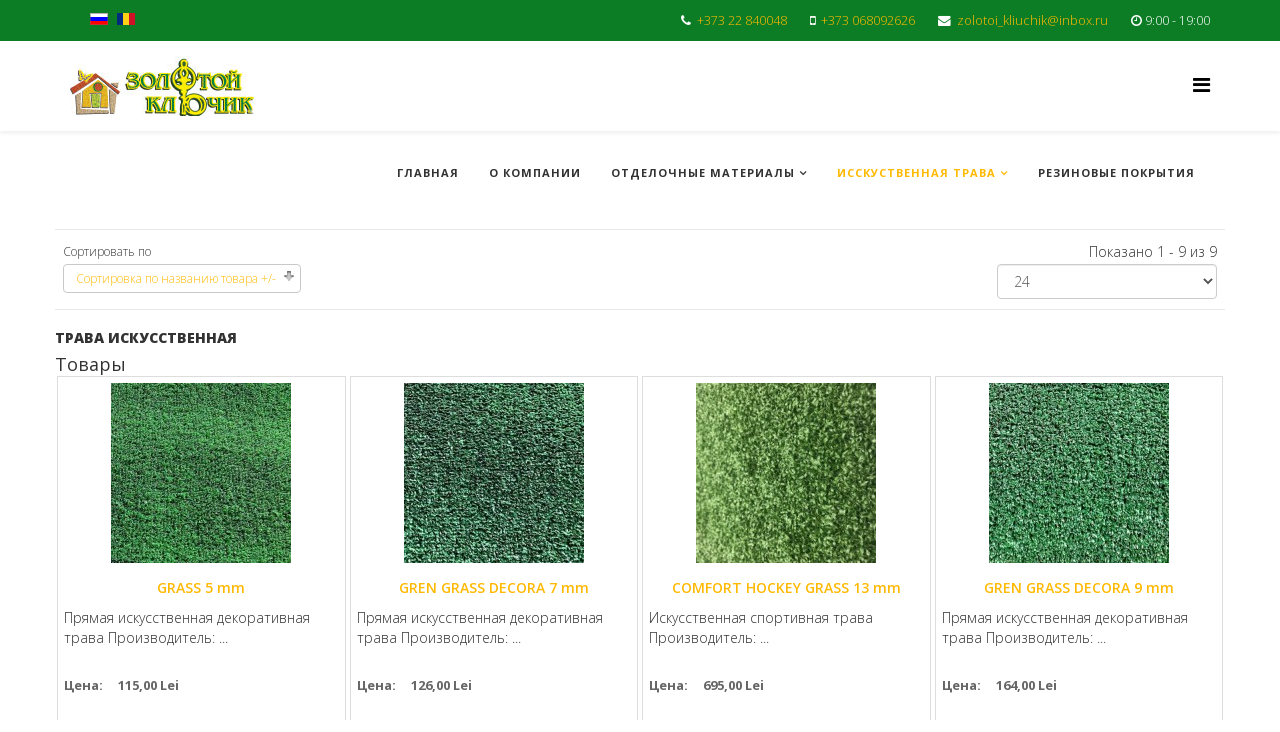

--- FILE ---
content_type: text/html; charset=utf-8
request_url: http://stroyshop.zolotoi-kliuchik.md/index.php/ru/isskustvennaya-trava-all/trava-isskustvennaya
body_size: 44798
content:
<!DOCTYPE html>
<html xmlns="http://www.w3.org/1999/xhtml" xml:lang="ru-ru" lang="ru-ru" dir="ltr">
    <head>
        <meta http-equiv="X-UA-Compatible" content="IE=edge">
            <meta name="viewport" content="width=device-width, initial-scale=1">
                                <!-- head -->
                  <base href="http://stroyshop.zolotoi-kliuchik.md/index.php/ru/isskustvennaya-trava-all/trava-isskustvennaya" />
  <meta http-equiv="content-type" content="text/html; charset=utf-8" />
  <meta name="title" content="ТРАВА ИСКУССТВЕННАЯ" />
  <meta name="description" content="ТРАВА ИСКУССТВЕННАЯ.  Подробнее" />
  <meta name="generator" content="Joomla! - Open Source Content Management" />
  <title>ТРАВА ИСКУССТВЕННАЯ</title>
  <link href="http://stroyshop.zolotoi-kliuchik.md/index.php/ru/isskustvennaya-trava-all/trava-isskustvennaya" rel="alternate" hreflang="ru-RU" />
  <link href="http://stroyshop.zolotoi-kliuchik.md/index.php/ro/isskustvennaya-trava-all/trava-isskustvennaya" rel="alternate" hreflang="ro-RO" />
  <link href="/templates/etprome/images/favicon.ico" rel="shortcut icon" type="image/vnd.microsoft.icon" />
  <link href="/favicon.ico" rel="shortcut icon" type="image/vnd.microsoft.icon" />
  <link rel="stylesheet" href="/components/com_virtuemart/assets/css/vm-ltr-common.css?vmver=679fd7f0" type="text/css" />
  <link rel="stylesheet" href="/components/com_virtuemart/assets/css/vm-ltr-site.css?vmver=679fd7f0" type="text/css" />
  <link rel="stylesheet" href="/components/com_virtuemart/assets/css/vm-ltr-reviews.css?vmver=679fd7f0" type="text/css" />
  <link rel="stylesheet" href="/components/com_virtuemart/assets/css/chosen.css?vmver=679fd7f0" type="text/css" />
  <link rel="stylesheet" href="/components/com_virtuemart/assets/css/jquery.fancybox-1.3.4.css?vmver=679fd7f0" type="text/css" />
  <link rel="stylesheet" href="//fonts.googleapis.com/css?family=Open+Sans:300,300italic,regular,italic,600,600italic,700,700italic,800,800italic&amp;subset=latin" type="text/css" />
  <link rel="stylesheet" href="/templates/etprome/css/bootstrap.min.css" type="text/css" />
  <link rel="stylesheet" href="/templates/etprome/css/font-awesome.min.css" type="text/css" />
  <link rel="stylesheet" href="/templates/etprome/css/default.css" type="text/css" />
  <link rel="stylesheet" href="/templates/etprome/css/legacy.css" type="text/css" />
  <link rel="stylesheet" href="/templates/etprome/css/template.css" type="text/css" />
  <link rel="stylesheet" href="/templates/etprome/css/presets/preset3.css" type="text/css" class="preset" />
  <link rel="stylesheet" href="/templates/etprome/css/frontend-edit.css" type="text/css" />
  <link rel="stylesheet" href="/media/mod_languages/css/template.css" type="text/css" />
  <style type="text/css">
body{font-family:Open Sans, sans-serif; font-weight:300; }h1{font-family:Open Sans, sans-serif; font-size:14px; font-weight:800; }h2{font-family:Open Sans, sans-serif; font-weight:600; }h3{font-family:Open Sans, sans-serif; font-weight:normal; }h4{font-family:Open Sans, sans-serif; font-weight:normal; }h5{font-family:Open Sans, sans-serif; font-weight:600; }h6{font-family:Open Sans, sans-serif; font-weight:600; }#sp-top-bar{ background-color:#f5f5f5;color:#999999; }
  </style>
  <script src="/media/jui/js/jquery.min.js" type="text/javascript"></script>
  <script src="/media/jui/js/jquery-noconflict.js" type="text/javascript"></script>
  <script src="/media/jui/js/jquery-migrate.min.js" type="text/javascript"></script>
  <script src="/components/com_virtuemart/assets/js/jquery-ui.min.js?vmver=1.9.2" type="text/javascript"></script>
  <script src="/components/com_virtuemart/assets/js/jquery.ui.autocomplete.html.js" type="text/javascript"></script>
  <script src="/components/com_virtuemart/assets/js/jquery.noconflict.js" type="text/javascript" async="async"></script>
  <script src="/components/com_virtuemart/assets/js/vmsite.js?vmver=679fd7f0" type="text/javascript"></script>
  <script src="/components/com_virtuemart/assets/js/chosen.jquery.min.js?vmver=679fd7f0" type="text/javascript"></script>
  <script src="/components/com_virtuemart/assets/js/vmprices.js?vmver=679fd7f0" type="text/javascript"></script>
  <script src="/components/com_virtuemart/assets/js/fancybox/jquery.fancybox-1.3.4.pack.js?vmver=679fd7f0" type="text/javascript" defer="defer"></script>
  <script src="/components/com_virtuemart/assets/js/dynupdate.js?vmver=679fd7f0" type="text/javascript"></script>
  <script src="/templates/etprome/js/bootstrap.min.js" type="text/javascript"></script>
  <script src="/templates/etprome/js/jquery.sticky.js" type="text/javascript"></script>
  <script src="/templates/etprome/js/main.js" type="text/javascript"></script>
  <script src="/templates/etprome/js/wow.min.js" type="text/javascript"></script>
  <script src="/templates/etprome/js/custom.js" type="text/javascript"></script>
  <script src="/templates/etprome/js/jquery.easing.min.js" type="text/javascript"></script>
  <script src="/templates/etprome/js/frontend-edit.js" type="text/javascript"></script>
  <script type="text/javascript">
//<![CDATA[ 
if (typeof Virtuemart === "undefined"){
	Virtuemart = {};}
vmSiteurl = 'http://stroyshop.zolotoi-kliuchik.md/' ;
Virtuemart.vmSiteurl = vmSiteurl;
vmLang = '&lang=ru';
Virtuemart.vmLang = vmLang; 
vmLangTag = 'ru';
Virtuemart.vmLangTag = vmLangTag;
Itemid = '&Itemid=191';
Virtuemart.addtocart_popup = "1" ; 
usefancy = true; //]]>

var sp_preloader = '';

var sp_gotop = '';

var sp_offanimation = 'default';

  </script>
  <link href="http://stroyshop.zolotoi-kliuchik.md/index.php/ru/isskustvennaya-trava-all/trava-isskustvennaya" rel="alternate" hreflang="x-default" />

                                </head>
                <body class="site com-virtuemart view-category no-layout no-task itemid-191 ru-ru ltr  sticky-header layout-fluid off-canvas-menu-init">

                    <div class="body-wrapper">
                        <div class="body-innerwrapper">
                            <section id="sp-top-bar"><div class="container"><div class="row"><div id="sp-top1" class="col-sm-6 col-md-6"><div class="sp-column "><div class="sp-module "><div class="sp-module-content"><div class="mod-languages">

	<ul class="lang-inline">
						<li class="lang-active" dir="ltr">
			<a href="/index.php/ru/isskustvennaya-trava-all/trava-isskustvennaya">
							<img src="/media/mod_languages/images/ru_ru.gif" alt="Русский (RU)" title="Русский (RU)" />						</a>
			</li>
								<li class="" dir="ltr">
			<a href="/index.php/ro/iarba-artificiala-all/iarba-artificiala">
							<img src="/media/mod_languages/images/ro_ro.gif" alt="Română (RO)" title="Română (RO)" />						</a>
			</li>
				</ul>

</div>
</div></div></div></div><div id="sp-top2" class="col-sm-6 col-md-6"><div class="sp-column "><ul class="sp-contact-info"><li class="sp-contact-phone"><i class="fa fa-phone"></i> <a href="tel:+37322840048">+373 22 840048</a></li><li class="sp-contact-mobile"><i class="fa fa-mobile"></i> <a href="tel:+373068092626">+373 068092626</a></li><li class="sp-contact-email"><i class="fa fa-envelope"></i> <a href="mailto:zolotoi_kliuchik@inbox.ru">zolotoi_kliuchik@inbox.ru</a></li><li class="sp-contact-time"><i class="fa fa-clock-o"></i>9:00 - 19:00</li></ul></div></div></div></div></section><header id="sp-header"><div class="container"><div class="row"><div id="sp-logo" class="col-xs-8 col-sm-3 col-md-3"><div class="sp-column "><div class="logo"><a href="/"><img class="sp-default-logo" src="/images/logo.jpg" alt="stroyshop.zolotoi-kliuchik.md"></a></div></div></div><div id="sp-menu" class="col-xs-10 col-sm-9 col-md-9"><div class="sp-column ">			<div class='sp-megamenu-wrapper'>
				<a id="offcanvas-toggler" href="#"><i class="fa fa-bars"></i></a>
				<ul class="sp-megamenu-parent menu-fade hidden-sm hidden-xs"><li class="sp-menu-item"><a  href="/index.php/ru/" >Главная</a></li><li class="sp-menu-item"><a  href="/index.php/ru/o-kompanii-all" >О компании</a></li><li class="sp-menu-item sp-has-child"><a  href="/index.php/ru/otdelochnye-materialy-all" >Отделочные материалы</a><div class="sp-dropdown sp-dropdown-main sp-menu-right" style="width: 240px;"><div class="sp-dropdown-inner"><ul class="sp-dropdown-items"><li class="sp-menu-item"><a  href="/index.php/ru/otdelochnye-materialy-all/mramornyj-plaster" >МРАМОРНЫЙ ПЛАСТЕР</a></li><li class="sp-menu-item"><a  href="/index.php/ru/otdelochnye-materialy-all/dekorativnye-shtukaturki" >ДЕКОРАТИВНЫЕ ШТУКАТУРКИ (ТИНК)</a></li><li class="sp-menu-item sp-has-child"><a  href="/index.php/ru/otdelochnye-materialy-all/dekorativnye-kraski" > КРАСКИ</a><div class="sp-dropdown sp-dropdown-sub sp-menu-right" style="width: 240px;"><div class="sp-dropdown-inner"><ul class="sp-dropdown-items"><li class="sp-menu-item"><a  href="/index.php/ru/otdelochnye-materialy-all/dekorativnye-kraski/palace" >КРАСКИ ДЛЯ ВНУТРЕННЕЙ ОТДЕЛКИ</a></li><li class="sp-menu-item"><a  href="/index.php/ru/otdelochnye-materialy-all/dekorativnye-kraski/fasadnye-kraski" > КРАСКИ ДЛЯ ФАСАДОВ</a></li><li class="sp-menu-item"><a  href="/index.php/ru/otdelochnye-materialy-all/dekorativnye-kraski/velvetto" >ПРОФЕССИОНАЛЬНЫЕ КРАСКИ</a></li></ul></div></div></li><li class="sp-menu-item sp-has-child"><a  href="/index.php/ru/otdelochnye-materialy-all/zhidkie-oboi" >ЖИДКИЕ ОБОИ</a><div class="sp-dropdown sp-dropdown-sub sp-menu-right" style="width: 240px;"><div class="sp-dropdown-inner"><ul class="sp-dropdown-items"><li class="sp-menu-item sp-has-child"><a  href="/index.php/ru/otdelochnye-materialy-all/zhidkie-oboi/elegant" >ELEGANT</a><div class="sp-dropdown sp-dropdown-sub sp-menu-right" style="width: 240px;"><div class="sp-dropdown-inner"><ul class="sp-dropdown-items"><li class="sp-menu-item"><a  href="/index.php/ru/otdelochnye-materialy-all/zhidkie-oboi/elegant/elegant-aspendos" >ELEGANT ASPENDOS</a></li><li class="sp-menu-item"><a  href="/index.php/ru/otdelochnye-materialy-all/zhidkie-oboi/elegant/elegant-titan" >ELEGANT TITAN</a></li></ul></div></div></li><li class="sp-menu-item"><a  href="/index.php/ru/otdelochnye-materialy-all/zhidkie-oboi/elite-millenium" >ELITE MILLENIUM </a></li><li class="sp-menu-item"><a  href="/index.php/ru/otdelochnye-materialy-all/zhidkie-oboi/prestige" >PRESTIGE </a></li></ul></div></div></li><li class="sp-menu-item"><a  href="/index.php/ru/otdelochnye-materialy-all/mozaika-steklyannaya" >МОЗАИКА СТЕКЛЯННАЯ </a></li><li class="sp-menu-item"><a  href="/index.php/ru/otdelochnye-materialy-all/grunty" >ГРУНТЫ </a></li><li class="sp-menu-item"><a  href="/index.php/ru/otdelochnye-materialy-all/fuga" >ФУГА </a></li><li class="sp-menu-item"><a  href="/index.php/ru/otdelochnye-materialy-all/klej-dlya-plitki" >КЛЕЙ ДЛЯ ПЛИТКИ</a></li><li class="sp-menu-item"><a  href="/index.php/ru/otdelochnye-materialy-all/sredstva-po-ukhodu-za-poverkhnostyu" >СРЕДСТВА ПО УХОДУ ЗА ПОВЕРХНОСТЬЮ</a></li></ul></div></div></li><li class="sp-menu-item sp-has-child active"><a  href="/index.php/ru/isskustvennaya-trava-all" >Исскуственная трава</a><div class="sp-dropdown sp-dropdown-main sp-menu-right" style="width: 240px;"><div class="sp-dropdown-inner"><ul class="sp-dropdown-items"><li class="sp-menu-item current-item active"><a  href="/index.php/ru/isskustvennaya-trava-all/trava-isskustvennaya" >ТРАВА ИССКУСТВЕННАЯ</a></li><li class="sp-menu-item"><a  href="/index.php/ru/isskustvennaya-trava-all/zelenyj-zabor" >ЗЕЛЕНЫЙ ЗАБОР ИЗ  ПВХ</a></li></ul></div></div></li><li class="sp-menu-item"><a  href="/index.php/ru/rezinovoe-pokrytie" >Резиновые покрытия</a></li></ul>			</div>
		</div></div></div></div></header><section id="sp-page-title"><div class="row"><div id="sp-title" class="col-sm-12 col-md-12"><div class="sp-column "></div></div></div></section><section id="sp-main-body"><div class="container"><div class="row"><div id="sp-component" class="col-sm-12 col-md-12"><div class="sp-column "><div id="system-message-container">
	</div>
 <div class="category-view"> <div class="category_description">
	</div>
<div class="browse-view">

<div class="orderby-displaynumber">
	<div class="floatleft vm-order-list">
		<div class="orderlistcontainer"><div class="title">Сортировать по</div><div class="activeOrder"><a title=" +/-" href="/index.php/ru/isskustvennaya-trava-all/trava-isskustvennaya/dirDesc?language=ru-RU&manage=0">Сортировка по названию товара  +/-</a></div><div class="orderlist"><div><a title="Название товара" href="/index.php/ru/isskustvennaya-trava-all/trava-isskustvennaya/by,product_name?language=ru-RU&manage=0">Название товара</a></div><div><a title="Артикул" href="/index.php/ru/isskustvennaya-trava-all/trava-isskustvennaya/by,product_sku?language=ru-RU&manage=0">Артикул</a></div><div><a title="Категория" href="/index.php/ru/isskustvennaya-trava-all/trava-isskustvennaya/by,category_name?language=ru-RU&manage=0">Категория</a></div><div><a title="Название производителя" href="/index.php/ru/isskustvennaya-trava-all/trava-isskustvennaya/by,mf_name?language=ru-RU&manage=0">Название производителя</a></div><div><a title="Порядок" href="/index.php/ru/isskustvennaya-trava-all/trava-isskustvennaya/by,ordering?language=ru-RU&manage=0">Порядок</a></div></div></div>			</div>
	<div class="vm-pagination vm-pagination-top">
				<span class="vm-page-counter"></span>
	</div>
	<div class="floatright display-number">
Показано 1 - 9 из 9<br/><select id="limit" name="" class="inputbox" size="1" onchange="window.top.location.href=this.options[this.selectedIndex].value">
	<option value="/index.php/ru/isskustvennaya-trava-all/trava-isskustvennaya?limit=20">20</option>
	<option value="/index.php/ru/isskustvennaya-trava-all/trava-isskustvennaya?limit=24" selected="selected">24</option>
	<option value="/index.php/ru/isskustvennaya-trava-all/trava-isskustvennaya?limit=40">40</option>
	<option value="/index.php/ru/isskustvennaya-trava-all/trava-isskustvennaya?limit=80">80</option>
	<option value="/index.php/ru/isskustvennaya-trava-all/trava-isskustvennaya?limit=200">200</option>
</select>
</div>

	<div class="clear"></div>
</div> <!-- end of orderby-displaynumber -->

<h1>ТРАВА ИСКУССТВЕННАЯ</h1>

		<div class="products-view">
	  <h4>Товары</h4>
				<div class="row">
			<div class="product vm-col vm-col-4 vertical-separator">
		<div class="spacer product-container">
			<div class="vm-product-media-container">

					<a title=" GRASS  5 mm" href="/index.php/ru/isskustvennaya-trava-all/trava-isskustvennaya/straight-deco-grass-carpet-7mm-detail">
						<img src="/images/virtuemart/product/resized/grass-5mm_0x180.jpg" alt="grass-5mm" class="browseProductImage" />					</a>

			</div>

			<div class="vm-product-rating-container">
							</div>


				<div class="vm-product-descr-container-1">
					<h2><a href="/index.php/ru/isskustvennaya-trava-all/trava-isskustvennaya/straight-deco-grass-carpet-7mm-detail" > GRASS  5 mm</a></h2>
										<p class="product_s_desc">
						Прямая искусственная декоративная трава 

Производитель: ...											</p>
							</div>


						<div class="vm3pr-1"> <div class="product-price" id="productPrice1">
	<span class="price-crossed" ></span><div class="PricesalesPriceWithDiscount vm-nodisplay"><span class="vm-price-desc"></span><span class="PricesalesPriceWithDiscount"></span></div><div class="PricesalesPrice vm-display vm-price-value"><span class="vm-price-desc">Цена: </span><span class="PricesalesPrice">115,00 Lei</span></div><div class="PricediscountAmount vm-nodisplay"><span class="vm-price-desc">Скидка: </span><span class="PricediscountAmount"></span></div></div>

				<div class="clear"></div>
			</div>
						<div class="vm3pr-0"> 	<div class="addtocart-area">
		<form method="post" class="product js-recalculate" action="/index.php/ru/isskustvennaya-trava-all/trava-isskustvennaya">
			<div class="vm-customfields-wrap">
							</div>			
							<input type="hidden" name="option" value="com_virtuemart"/>
			<input type="hidden" name="view" value="cart"/>
			<input type="hidden" name="virtuemart_product_id[]" value="1"/>
			<input type="hidden" name="pname" value=" GRASS  5 mm"/>
			<input type="hidden" name="pid" value="1"/>
			<input type="hidden" name="Itemid" value="191"/>		</form>

	</div>

			</div>

			<div class="vm-details-button">
				<a href="/index.php/ru/isskustvennaya-trava-all/trava-isskustvennaya/straight-deco-grass-carpet-7mm-detail" title=" GRASS  5 mm" class="product-details">Описание товара</a>			</div>
				</div>
	</div>

		<div class="product vm-col vm-col-4 vertical-separator">
		<div class="spacer product-container">
			<div class="vm-product-media-container">

					<a title=" GREN GRASS DECORA 7 mm" href="/index.php/ru/isskustvennaya-trava-all/trava-isskustvennaya/gren-gras-decora-7mm-detail">
						<img src="/images/virtuemart/product/resized/gren-grass-decora-7mm_0x180.jpg" alt="gren-grass-decora-7mm" class="browseProductImage" />					</a>

			</div>

			<div class="vm-product-rating-container">
							</div>


				<div class="vm-product-descr-container-1">
					<h2><a href="/index.php/ru/isskustvennaya-trava-all/trava-isskustvennaya/gren-gras-decora-7mm-detail" > GREN GRASS DECORA 7 mm</a></h2>
										<p class="product_s_desc">
						Прямая искусственная декоративная трава 

Производитель: ...											</p>
							</div>


						<div class="vm3pr-1"> <div class="product-price" id="productPrice369">
	<span class="price-crossed" ></span><div class="PricesalesPriceWithDiscount vm-nodisplay"><span class="vm-price-desc"></span><span class="PricesalesPriceWithDiscount"></span></div><div class="PricesalesPrice vm-display vm-price-value"><span class="vm-price-desc">Цена: </span><span class="PricesalesPrice">126,00 Lei</span></div><div class="PricediscountAmount vm-nodisplay"><span class="vm-price-desc">Скидка: </span><span class="PricediscountAmount"></span></div></div>

				<div class="clear"></div>
			</div>
						<div class="vm3pr-0"> 	<div class="addtocart-area">
		<form method="post" class="product js-recalculate" action="/index.php/ru/isskustvennaya-trava-all/trava-isskustvennaya">
			<div class="vm-customfields-wrap">
							</div>			
							<input type="hidden" name="option" value="com_virtuemart"/>
			<input type="hidden" name="view" value="cart"/>
			<input type="hidden" name="virtuemart_product_id[]" value="369"/>
			<input type="hidden" name="pname" value=" GREN GRASS DECORA 7 mm"/>
			<input type="hidden" name="pid" value="369"/>
			<input type="hidden" name="Itemid" value="191"/>		</form>

	</div>

			</div>

			<div class="vm-details-button">
				<a href="/index.php/ru/isskustvennaya-trava-all/trava-isskustvennaya/gren-gras-decora-7mm-detail" title=" GREN GRASS DECORA 7 mm" class="product-details">Описание товара</a>			</div>
				</div>
	</div>

		<div class="product vm-col vm-col-4 vertical-separator">
		<div class="spacer product-container">
			<div class="vm-product-media-container">

					<a title="COMFORT HOCKEY GRASS 13 mm" href="/index.php/ru/isskustvennaya-trava-all/trava-isskustvennaya/gren-grass-eleganse-detail">
						<img src="/images/virtuemart/product/resized/hockey-grass_0x180.jpg" alt="hockey-grass" class="browseProductImage" />					</a>

			</div>

			<div class="vm-product-rating-container">
							</div>


				<div class="vm-product-descr-container-1">
					<h2><a href="/index.php/ru/isskustvennaya-trava-all/trava-isskustvennaya/gren-grass-eleganse-detail" >COMFORT HOCKEY GRASS 13 mm</a></h2>
										<p class="product_s_desc">
						Искусственная спортивная  трава 

Производитель: ...											</p>
							</div>


						<div class="vm3pr-1"> <div class="product-price" id="productPrice367">
	<span class="price-crossed" ></span><div class="PricesalesPriceWithDiscount vm-nodisplay"><span class="vm-price-desc"></span><span class="PricesalesPriceWithDiscount"></span></div><div class="PricesalesPrice vm-display vm-price-value"><span class="vm-price-desc">Цена: </span><span class="PricesalesPrice">695,00 Lei</span></div><div class="PricediscountAmount vm-nodisplay"><span class="vm-price-desc">Скидка: </span><span class="PricediscountAmount"></span></div></div>

				<div class="clear"></div>
			</div>
						<div class="vm3pr-0"> 	<div class="addtocart-area">
		<form method="post" class="product js-recalculate" action="/index.php/ru/isskustvennaya-trava-all/trava-isskustvennaya">
			<div class="vm-customfields-wrap">
							</div>			
							<input type="hidden" name="option" value="com_virtuemart"/>
			<input type="hidden" name="view" value="cart"/>
			<input type="hidden" name="virtuemart_product_id[]" value="367"/>
			<input type="hidden" name="pname" value="COMFORT HOCKEY GRASS 13 mm"/>
			<input type="hidden" name="pid" value="367"/>
			<input type="hidden" name="Itemid" value="191"/>		</form>

	</div>

			</div>

			<div class="vm-details-button">
				<a href="/index.php/ru/isskustvennaya-trava-all/trava-isskustvennaya/gren-grass-eleganse-detail" title="COMFORT HOCKEY GRASS 13 mm" class="product-details">Описание товара</a>			</div>
				</div>
	</div>

		<div class="product vm-col vm-col-4 ">
		<div class="spacer product-container">
			<div class="vm-product-media-container">

					<a title="GREN GRASS DECORA 9 mm" href="/index.php/ru/isskustvennaya-trava-all/trava-isskustvennaya/gren-gras-decora-9-detail">
						<img src="/images/virtuemart/product/resized/gren-grass-decora-9mm_0x180.jpg" alt="gren-grass-decora-9mm" class="browseProductImage" />					</a>

			</div>

			<div class="vm-product-rating-container">
							</div>


				<div class="vm-product-descr-container-1">
					<h2><a href="/index.php/ru/isskustvennaya-trava-all/trava-isskustvennaya/gren-gras-decora-9-detail" >GREN GRASS DECORA 9 mm</a></h2>
										<p class="product_s_desc">
						Прямая искусственная декоративная трава 

Производитель: ...											</p>
							</div>


						<div class="vm3pr-1"> <div class="product-price" id="productPrice368">
	<span class="price-crossed" ></span><div class="PricesalesPriceWithDiscount vm-nodisplay"><span class="vm-price-desc"></span><span class="PricesalesPriceWithDiscount"></span></div><div class="PricesalesPrice vm-display vm-price-value"><span class="vm-price-desc">Цена: </span><span class="PricesalesPrice">164,00 Lei</span></div><div class="PricediscountAmount vm-nodisplay"><span class="vm-price-desc">Скидка: </span><span class="PricediscountAmount"></span></div></div>

				<div class="clear"></div>
			</div>
						<div class="vm3pr-0"> 	<div class="addtocart-area">
		<form method="post" class="product js-recalculate" action="/index.php/ru/isskustvennaya-trava-all/trava-isskustvennaya">
			<div class="vm-customfields-wrap">
							</div>			
							<input type="hidden" name="option" value="com_virtuemart"/>
			<input type="hidden" name="view" value="cart"/>
			<input type="hidden" name="virtuemart_product_id[]" value="368"/>
			<input type="hidden" name="pname" value="GREN GRASS DECORA 9 mm"/>
			<input type="hidden" name="pid" value="368"/>
			<input type="hidden" name="Itemid" value="191"/>		</form>

	</div>

			</div>

			<div class="vm-details-button">
				<a href="/index.php/ru/isskustvennaya-trava-all/trava-isskustvennaya/gren-gras-decora-9-detail" title="GREN GRASS DECORA 9 mm" class="product-details">Описание товара</a>			</div>
				</div>
	</div>

	    <div class="clear"></div>
  </div>
      	<div class="horizontal-separator"></div>
			<div class="row">
			<div class="product vm-col vm-col-4 vertical-separator">
		<div class="spacer product-container">
			<div class="vm-product-media-container">

					<a title="GREN GRASS NATURA EXTRA 18 mm" href="/index.php/ru/isskustvennaya-trava-all/trava-isskustvennaya/gren-gras-natura-extra-18-detail">
						<img src="/images/virtuemart/product/resized/gren-grass--natura-extra_0x180.jpg" alt="gren-grass--natura-extra" class="browseProductImage" />					</a>

			</div>

			<div class="vm-product-rating-container">
							</div>


				<div class="vm-product-descr-container-1">
					<h2><a href="/index.php/ru/isskustvennaya-trava-all/trava-isskustvennaya/gren-gras-natura-extra-18-detail" >GREN GRASS NATURA EXTRA 18 mm</a></h2>
										<p class="product_s_desc">
						Искусственная декоративная трава 

Производитель: ...											</p>
							</div>


						<div class="vm3pr-1"> <div class="product-price" id="productPrice370">
	<span class="price-crossed" ></span><div class="PricesalesPriceWithDiscount vm-nodisplay"><span class="vm-price-desc"></span><span class="PricesalesPriceWithDiscount"></span></div><div class="PricesalesPrice vm-display vm-price-value"><span class="vm-price-desc">Цена: </span><span class="PricesalesPrice">325,00 Lei</span></div><div class="PricediscountAmount vm-nodisplay"><span class="vm-price-desc">Скидка: </span><span class="PricediscountAmount"></span></div></div>

				<div class="clear"></div>
			</div>
						<div class="vm3pr-0"> 	<div class="addtocart-area">
		<form method="post" class="product js-recalculate" action="/index.php/ru/isskustvennaya-trava-all/trava-isskustvennaya">
			<div class="vm-customfields-wrap">
							</div>			
							<input type="hidden" name="option" value="com_virtuemart"/>
			<input type="hidden" name="view" value="cart"/>
			<input type="hidden" name="virtuemart_product_id[]" value="370"/>
			<input type="hidden" name="pname" value="GREN GRASS NATURA EXTRA 18 mm"/>
			<input type="hidden" name="pid" value="370"/>
			<input type="hidden" name="Itemid" value="191"/>		</form>

	</div>

			</div>

			<div class="vm-details-button">
				<a href="/index.php/ru/isskustvennaya-trava-all/trava-isskustvennaya/gren-gras-natura-extra-18-detail" title="GREN GRASS NATURA EXTRA 18 mm" class="product-details">Описание товара</a>			</div>
				</div>
	</div>

		<div class="product vm-col vm-col-4 vertical-separator">
		<div class="spacer product-container">
			<div class="vm-product-media-container">

					<a title="NATUREL 33 mm" href="/index.php/ru/isskustvennaya-trava-all/trava-isskustvennaya/straight-deco-grass-carpet-7mm-2-detail">
						<img src="/images/virtuemart/product/resized/naturel-grass5_0x180.jpg" alt="naturel-grass5" class="browseProductImage" />					</a>

			</div>

			<div class="vm-product-rating-container">
							</div>


				<div class="vm-product-descr-container-1">
					<h2><a href="/index.php/ru/isskustvennaya-trava-all/trava-isskustvennaya/straight-deco-grass-carpet-7mm-2-detail" >NATUREL 33 mm</a></h2>
										<p class="product_s_desc">
						Прямая искусственная декоративная трава 

Производитель: ...											</p>
							</div>


						<div class="vm3pr-1"> <div class="product-price" id="productPrice365">
	<span class="price-crossed" ></span><div class="PricesalesPriceWithDiscount vm-nodisplay"><span class="vm-price-desc"></span><span class="PricesalesPriceWithDiscount"></span></div><div class="PricesalesPrice vm-display vm-price-value"><span class="vm-price-desc">Цена: </span><span class="PricesalesPrice">490,00 Lei</span></div><div class="PricediscountAmount vm-nodisplay"><span class="vm-price-desc">Скидка: </span><span class="PricediscountAmount"></span></div></div>

				<div class="clear"></div>
			</div>
						<div class="vm3pr-0"> 	<div class="addtocart-area">
		<form method="post" class="product js-recalculate" action="/index.php/ru/isskustvennaya-trava-all/trava-isskustvennaya">
			<div class="vm-customfields-wrap">
							</div>			
							<input type="hidden" name="option" value="com_virtuemart"/>
			<input type="hidden" name="view" value="cart"/>
			<input type="hidden" name="virtuemart_product_id[]" value="365"/>
			<input type="hidden" name="pname" value="NATUREL 33 mm"/>
			<input type="hidden" name="pid" value="365"/>
			<input type="hidden" name="Itemid" value="191"/>		</form>

	</div>

			</div>

			<div class="vm-details-button">
				<a href="/index.php/ru/isskustvennaya-trava-all/trava-isskustvennaya/straight-deco-grass-carpet-7mm-2-detail" title="NATUREL 33 mm" class="product-details">Описание товара</a>			</div>
				</div>
	</div>

		<div class="product vm-col vm-col-4 vertical-separator">
		<div class="spacer product-container">
			<div class="vm-product-media-container">

					<a title="NATUREL 38 mm" href="/index.php/ru/isskustvennaya-trava-all/trava-isskustvennaya/naturel-38-detail">
						<img src="/images/virtuemart/product/resized/naturel38-grass_0x180.jpg" alt="naturel38-grass" class="browseProductImage" />					</a>

			</div>

			<div class="vm-product-rating-container">
							</div>


				<div class="vm-product-descr-container-1">
					<h2><a href="/index.php/ru/isskustvennaya-trava-all/trava-isskustvennaya/naturel-38-detail" >NATUREL 38 mm</a></h2>
										<p class="product_s_desc">
						Прямая искусственная декоративная трава 

Производитель: ...											</p>
							</div>


						<div class="vm3pr-1"> <div class="product-price" id="productPrice366">
	<span class="price-crossed" ></span><div class="PricesalesPriceWithDiscount vm-nodisplay"><span class="vm-price-desc"></span><span class="PricesalesPriceWithDiscount"></span></div><div class="PricesalesPrice vm-display vm-price-value"><span class="vm-price-desc">Цена: </span><span class="PricesalesPrice">520,00 Lei</span></div><div class="PricediscountAmount vm-nodisplay"><span class="vm-price-desc">Скидка: </span><span class="PricediscountAmount"></span></div></div>

				<div class="clear"></div>
			</div>
						<div class="vm3pr-0"> 	<div class="addtocart-area">
		<form method="post" class="product js-recalculate" action="/index.php/ru/isskustvennaya-trava-all/trava-isskustvennaya">
			<div class="vm-customfields-wrap">
							</div>			
							<input type="hidden" name="option" value="com_virtuemart"/>
			<input type="hidden" name="view" value="cart"/>
			<input type="hidden" name="virtuemart_product_id[]" value="366"/>
			<input type="hidden" name="pname" value="NATUREL 38 mm"/>
			<input type="hidden" name="pid" value="366"/>
			<input type="hidden" name="Itemid" value="191"/>		</form>

	</div>

			</div>

			<div class="vm-details-button">
				<a href="/index.php/ru/isskustvennaya-trava-all/trava-isskustvennaya/naturel-38-detail" title="NATUREL 38 mm" class="product-details">Описание товара</a>			</div>
				</div>
	</div>

		<div class="product vm-col vm-col-4 ">
		<div class="spacer product-container">
			<div class="vm-product-media-container">

					<a title="Straight DECO BLUE CARPET 8 mm " href="/index.php/ru/isskustvennaya-trava-all/trava-isskustvennaya/straight-deco-blue-carpet-8-mm-straight-deco-blue-carpet-8-mm-detail">
						<img src="/images/virtuemart/product/resized/blue-grass_0x180.jpg" alt="blue-grass" class="browseProductImage" />					</a>

			</div>

			<div class="vm-product-rating-container">
							</div>


				<div class="vm-product-descr-container-1">
					<h2><a href="/index.php/ru/isskustvennaya-trava-all/trava-isskustvennaya/straight-deco-blue-carpet-8-mm-straight-deco-blue-carpet-8-mm-detail" >Straight DECO BLUE CARPET 8 mm </a></h2>
										<p class="product_s_desc">
						Прямая искусственная декоративная синяя трава  											</p>
							</div>


						<div class="vm3pr-1"> <div class="product-price" id="productPrice4">
	<span class="price-crossed" ></span><div class="PricesalesPriceWithDiscount vm-nodisplay"><span class="vm-price-desc"></span><span class="PricesalesPriceWithDiscount"></span></div><div class="PricesalesPrice vm-display vm-price-value"><span class="vm-price-desc">Цена: </span><span class="PricesalesPrice">146,00 Lei</span></div><div class="PricediscountAmount vm-nodisplay"><span class="vm-price-desc">Скидка: </span><span class="PricediscountAmount"></span></div></div>

				<div class="clear"></div>
			</div>
						<div class="vm3pr-0"> 	<div class="addtocart-area">
		<form method="post" class="product js-recalculate" action="/index.php/ru/isskustvennaya-trava-all/trava-isskustvennaya">
			<div class="vm-customfields-wrap">
							</div>			
							<input type="hidden" name="option" value="com_virtuemart"/>
			<input type="hidden" name="view" value="cart"/>
			<input type="hidden" name="virtuemart_product_id[]" value="4"/>
			<input type="hidden" name="pname" value="Straight DECO BLUE CARPET 8 mm "/>
			<input type="hidden" name="pid" value="4"/>
			<input type="hidden" name="Itemid" value="191"/>		</form>

	</div>

			</div>

			<div class="vm-details-button">
				<a href="/index.php/ru/isskustvennaya-trava-all/trava-isskustvennaya/straight-deco-blue-carpet-8-mm-straight-deco-blue-carpet-8-mm-detail" title="Straight DECO BLUE CARPET 8 mm " class="product-details">Описание товара</a>			</div>
				</div>
	</div>

	    <div class="clear"></div>
  </div>
      	<div class="horizontal-separator"></div>
			<div class="row">
			<div class="product vm-col vm-col-4 vertical-separator">
		<div class="spacer product-container">
			<div class="vm-product-media-container">

					<a title="Straight DECO RED CARPET 8 mm " href="/index.php/ru/isskustvennaya-trava-all/trava-isskustvennaya/straight-deco-red-carpet-8-mm-120-detail">
						<img src="/images/virtuemart/product/resized/red-grass_0x180.jpg" alt="red-grass" class="browseProductImage" />					</a>

			</div>

			<div class="vm-product-rating-container">
							</div>


				<div class="vm-product-descr-container-1">
					<h2><a href="/index.php/ru/isskustvennaya-trava-all/trava-isskustvennaya/straight-deco-red-carpet-8-mm-120-detail" >Straight DECO RED CARPET 8 mm </a></h2>
										<p class="product_s_desc">
						Прямая искусственная декоративная красная трава  											</p>
							</div>


						<div class="vm3pr-1"> <div class="product-price" id="productPrice165">
	<span class="price-crossed" ></span><div class="PricesalesPriceWithDiscount vm-nodisplay"><span class="vm-price-desc"></span><span class="PricesalesPriceWithDiscount"></span></div><div class="PricesalesPrice vm-display vm-price-value"><span class="vm-price-desc">Цена: </span><span class="PricesalesPrice">146,00 Lei</span></div><div class="PricediscountAmount vm-nodisplay"><span class="vm-price-desc">Скидка: </span><span class="PricediscountAmount"></span></div></div>

				<div class="clear"></div>
			</div>
						<div class="vm3pr-0"> 	<div class="addtocart-area">
		<form method="post" class="product js-recalculate" action="/index.php/ru/isskustvennaya-trava-all/trava-isskustvennaya">
			<div class="vm-customfields-wrap">
							</div>			
							<input type="hidden" name="option" value="com_virtuemart"/>
			<input type="hidden" name="view" value="cart"/>
			<input type="hidden" name="virtuemart_product_id[]" value="165"/>
			<input type="hidden" name="pname" value="Straight DECO RED CARPET 8 mm "/>
			<input type="hidden" name="pid" value="165"/>
			<input type="hidden" name="Itemid" value="191"/>		</form>

	</div>

			</div>

			<div class="vm-details-button">
				<a href="/index.php/ru/isskustvennaya-trava-all/trava-isskustvennaya/straight-deco-red-carpet-8-mm-120-detail" title="Straight DECO RED CARPET 8 mm " class="product-details">Описание товара</a>			</div>
				</div>
	</div>

	    <div class="clear"></div>
  </div>
          <div class="clear"></div>
  </div>
    		<div class="vm-pagination vm-pagination-bottom"><span class="vm-page-counter"></span></div>
	</div>

</div>

<!-- end browse-view --><script id="updateChosen_js" type="text/javascript">//<![CDATA[ 
if (typeof Virtuemart === "undefined")
	var Virtuemart = {};
	Virtuemart.updateChosenDropdownLayout = function() {
		var vm2string = {editImage: 'edit image',select_all_text: 'Выбрать все',select_some_options_text: 'Доступен для всех'};
		jQuery("select.vm-chzn-select").each( function () {
			jQuery(this).chosen({enable_select_all: true,select_all_text : vm2string.select_all_text,select_some_options_text:vm2string.select_some_options_text,disable_search_threshold: 5});
		});
	}
	jQuery(document).ready( function() {
		Virtuemart.updateChosenDropdownLayout($);
	}); //]]>
</script><script id="vm.countryState_js" type="text/javascript">//<![CDATA[ 
jQuery(document).ready( function($) {
			$("#virtuemart_country_id_field").vm2front("list",{dest : "#virtuemart_state_id_field",ids : "",prefiks : ""});
		}); //]]>
</script><script id="vm.countryStateshipto__js" type="text/javascript">//<![CDATA[ 
jQuery(document).ready( function($) {
			$("#shipto_virtuemart_country_id_field").vm2front("list",{dest : "#shipto_virtuemart_state_id_field",ids : "",prefiks : "shipto_"});
		}); //]]>
</script><script id="ready.vmprices_js" type="text/javascript">//<![CDATA[ 
jQuery(document).ready(function($) {

		Virtuemart.product($("form.product"));
}); //]]>
</script><script id="updDynamicListeners_js" type="text/javascript">//<![CDATA[ 
jQuery(document).ready(function() { // GALT: Start listening for dynamic content update.
	// If template is aware of dynamic update and provided a variable let's
	// set-up the event listeners.
	//if (Virtuemart.container)
		Virtuemart.updateDynamicUpdateListeners();

}); //]]>
</script><script id="vm.hover_js" type="text/javascript">//<![CDATA[ 
jQuery(document).ready(function () {
	jQuery('.orderlistcontainer').hover(
		function() { jQuery(this).find('.orderlist').stop().show()},
		function() { jQuery(this).find('.orderlist').stop().hide()}
	)
}); //]]>
</script><script id="popups_js" type="text/javascript">//<![CDATA[ 
jQuery(document).ready(function($) {
		
		$('a.ask-a-question, a.printModal, a.recommened-to-friend, a.manuModal').click(function(event){
		  event.preventDefault();
		  $.fancybox({
			href: $(this).attr('href'),
			type: 'iframe',
			height: 550
			});
		  });
		
	}); //]]>
</script></div></div></div></div></section><footer id="sp-footer"><div class="container"><div class="row"><div id="sp-footer1" class="col-sm-12 col-md-12"><div class="sp-column "><span class="sp-copyright">© 2020 Золотой Ключик.  All Rights Reserved. Designed By LILIA</span></div></div></div></div></footer><section id="sp-section-7"><div class="container"><div class="row"><div id="sp-footer2" class="col-sm-12 col-md-12"><div class="sp-column "><div class="sp-module "><div class="sp-module-content">
			<p>Сейчас 4&#160;гостей и ни одного зарегистрированного пользователя на сайте</p>

</div></div></div></div></div></div></section>                        </div> <!-- /.body-innerwrapper -->
                    </div> <!-- /.body-innerwrapper -->

                    <!-- Off Canvas Menu -->
                    <div class="offcanvas-menu">
                        <a href="#" class="close-offcanvas"><i class="fa fa-remove"></i></a>
                        <div class="offcanvas-inner">
                                                          <div class="sp-module _menu"><div class="sp-module-content"><ul class="nav menunav-pills">
<li class="item-132"><a href="/index.php/ru/" > Главная</a></li><li class="item-134"><a href="/index.php/ru/o-kompanii-all" > О компании</a></li><li class="item-136  deeper parent"><a href="/index.php/ru/otdelochnye-materialy-all" > Отделочные материалы</a><span class="offcanvas-menu-toggler collapsed" data-toggle="collapse" data-target="#collapse-menu-136"><i class="open-icon fa fa-angle-down"></i><i class="close-icon fa fa-angle-up"></i></span><ul class="collapse" id="collapse-menu-136"><li class="item-143"><a href="/index.php/ru/otdelochnye-materialy-all/mramornyj-plaster" > МРАМОРНЫЙ ПЛАСТЕР</a></li><li class="item-149"><a href="/index.php/ru/otdelochnye-materialy-all/dekorativnye-shtukaturki" > ДЕКОРАТИВНЫЕ ШТУКАТУРКИ (ТИНК)</a></li><li class="item-147  deeper parent"><a href="/index.php/ru/otdelochnye-materialy-all/dekorativnye-kraski" >  КРАСКИ</a><span class="offcanvas-menu-toggler collapsed" data-toggle="collapse" data-target="#collapse-menu-147"><i class="open-icon fa fa-angle-down"></i><i class="close-icon fa fa-angle-up"></i></span><ul class="collapse" id="collapse-menu-147"><li class="item-175"><a href="/index.php/ru/otdelochnye-materialy-all/dekorativnye-kraski/palace" > КРАСКИ ДЛЯ ВНУТРЕННЕЙ ОТДЕЛКИ</a></li><li class="item-151"><a href="/index.php/ru/otdelochnye-materialy-all/dekorativnye-kraski/fasadnye-kraski" >  КРАСКИ ДЛЯ ФАСАДОВ</a></li><li class="item-177"><a href="/index.php/ru/otdelochnye-materialy-all/dekorativnye-kraski/velvetto" > ПРОФЕССИОНАЛЬНЫЕ КРАСКИ</a></li></ul></li><li class="item-145  deeper parent"><a href="/index.php/ru/otdelochnye-materialy-all/zhidkie-oboi" > ЖИДКИЕ ОБОИ</a><span class="offcanvas-menu-toggler collapsed" data-toggle="collapse" data-target="#collapse-menu-145"><i class="open-icon fa fa-angle-down"></i><i class="close-icon fa fa-angle-up"></i></span><ul class="collapse" id="collapse-menu-145"><li class="item-169  deeper parent"><a href="/index.php/ru/otdelochnye-materialy-all/zhidkie-oboi/elegant" > ELEGANT</a><span class="offcanvas-menu-toggler collapsed" data-toggle="collapse" data-target="#collapse-menu-169"><i class="open-icon fa fa-angle-down"></i><i class="close-icon fa fa-angle-up"></i></span><ul class="collapse" id="collapse-menu-169"><li class="item-183"><a href="/index.php/ru/otdelochnye-materialy-all/zhidkie-oboi/elegant/elegant-aspendos" > ELEGANT ASPENDOS</a></li><li class="item-184"><a href="/index.php/ru/otdelochnye-materialy-all/zhidkie-oboi/elegant/elegant-titan" > ELEGANT TITAN</a></li></ul></li><li class="item-171"><a href="/index.php/ru/otdelochnye-materialy-all/zhidkie-oboi/elite-millenium" > ELITE MILLENIUM </a></li><li class="item-173"><a href="/index.php/ru/otdelochnye-materialy-all/zhidkie-oboi/prestige" > PRESTIGE </a></li></ul></li><li class="item-155"><a href="/index.php/ru/otdelochnye-materialy-all/mozaika-steklyannaya" > МОЗАИКА СТЕКЛЯННАЯ </a></li><li class="item-158"><a href="/index.php/ru/otdelochnye-materialy-all/grunty" > ГРУНТЫ </a></li><li class="item-159"><a href="/index.php/ru/otdelochnye-materialy-all/fuga" > ФУГА </a></li><li class="item-187"><a href="/index.php/ru/otdelochnye-materialy-all/klej-dlya-plitki" > КЛЕЙ ДЛЯ ПЛИТКИ</a></li><li class="item-189"><a href="/index.php/ru/otdelochnye-materialy-all/sredstva-po-ukhodu-za-poverkhnostyu" > СРЕДСТВА ПО УХОДУ ЗА ПОВЕРХНОСТЬЮ</a></li></ul></li><li class="item-138  active deeper parent"><a href="/index.php/ru/isskustvennaya-trava-all" > Исскуственная трава</a><span class="offcanvas-menu-toggler collapsed" data-toggle="collapse" data-target="#collapse-menu-138"><i class="open-icon fa fa-angle-down"></i><i class="close-icon fa fa-angle-up"></i></span><ul class="collapse" id="collapse-menu-138"><li class="item-191  current active"><a href="/index.php/ru/isskustvennaya-trava-all/trava-isskustvennaya" > ТРАВА ИССКУСТВЕННАЯ</a></li><li class="item-182"><a href="/index.php/ru/isskustvennaya-trava-all/zelenyj-zabor" > ЗЕЛЕНЫЙ ЗАБОР ИЗ  ПВХ</a></li></ul></li><li class="item-141"><a href="/index.php/ru/rezinovoe-pokrytie" > Резиновые покрытия</a></li></ul>
</div></div>
                                                    </div> <!-- /.offcanvas-inner -->
                    </div> <!-- /.offcanvas-menu -->

                    
                    
                    <!-- Preloader -->
                    
                    <!-- Go to top -->
                                                        </body>
                </html>


--- FILE ---
content_type: text/css
request_url: http://stroyshop.zolotoi-kliuchik.md/templates/etprome/css/presets/preset3.css
body_size: 3824
content:
a {
  color: #ffb901;
}
a:hover {
  color: #0e9cd1;
}
.sp-megamenu-parent >li.active>a,
.sp-megamenu-parent >li:hover>a {
  color: #ffb901;
}
.sp-megamenu-parent .sp-dropdown li.sp-menu-item >a:hover {
  background: #ffb901;
}
.sp-megamenu-parent .sp-dropdown li.sp-menu-item.active>a {
  color: #ffb901;
}
#offcanvas-toggler >i {
  color: #000000;
}
#offcanvas-toggler >i:hover {
  color: #ffb901;
}
.projects-filter a.selected, .projects-filter a.selected:hover,
.btn-primary,
.sppb-btn-primary {
  border-color: #0faae4;
  background-color: #ffb901;
}
.btn-primary:hover,
.sppb-btn-primary:hover {
  border-color: #0d8ab9;
  background-color: #0e9cd1;
}
ul.social-icons >li a:hover {
  color: #ffb901;
}
.sp-page-title {
  background: #ffb901;
}
.layout-boxed .body-innerwrapper {
  background: #ffffff;
}
.sp-module ul >li >a {
  color: #000000;
}
.sp-module ul >li >a:hover {
  color: #ffb901;
}
.sp-module .latestnews >div >a {
  color: #000000;
}
.sp-module .latestnews >div >a:hover {
  color: #ffb901;
}
.sp-module .tagscloud .tag-name:hover {
  background: #ffb901;
}
.sp-simpleportfolio .sp-simpleportfolio-filter > ul > li.active > a,
.sp-simpleportfolio .sp-simpleportfolio-filter > ul > li > a:hover {
  background: #ffb901;
}
.search .btn-toolbar button {
  background: #ffb901;
}
.post-format {
  background: #ffb901;
}
.voting-symbol span.star.active:before {
  color: #ffb901;
}
.sp-rating span.star:hover:before,
.sp-rating span.star:hover ~ span.star:before {
  color: #0e9cd1;
}
.entry-link,
.entry-quote {
  background: #ffb901;
}
blockquote {
  border-color: #ffb901;
}
.carousel-left:hover,
.carousel-right:hover {
  background: #ffb901;
}
#sp-footer {
  background: #ffb901;
}
.sp-comingsoon body {
  background-color: #ffb901;
}
.pagination>li>a,
.pagination>li>span {
  color: #000000;
}
.pagination>li>a:hover,
.pagination>li>a:focus,
.pagination>li>span:hover,
.pagination>li>span:focus {
  color: #000000;
}
.pagination>.active>a,
.pagination>.active>span {
  border-color: #ffb901;
  background-color: #ffb901;
}
.pagination>.active>a:hover,
.pagination>.active>a:focus,
.pagination>.active>span:hover,
.pagination>.active>span:focus {
  border-color: #ffb901;
  background-color: #ffb901;
}
#et-text1,
.et-title h6,
.et-slider .tp-caption:hover a,
.et-intro-item:hover i,
.et-feature-item:hover i,
.et-portfolio-button:hover,
.et-action-button:hover,
.et-table-item:hover button,
.et-team-item .qx-person-img:before {
  background: #ffb901;
}
.tp-caption.excerpt_2, .excerpt_2,
.et-intro-item i,
.et-feature-item h4,
.et-table-item h3,
.et-table-item .table-price .price,
.et-table-item button:hover a,
.et-testimonial p.qx-designation,
.et-testimonial button,
.et-team-item h4 {
  color: #ffb901; 
}
.et-feature-item:hover i,
.et-portfolio-button:hover,
.et-action-button:hover,
.et-table-item:hover,
.et-slider .tp-caption:hover a,
.et-table-item button,
.et-subscribe-content table .button:hover {
  border-color: #ffb901;
}
/* Important */
.et-services-item:hover i,
.et-services-item:hover h4,
.qx-nc-title,
.et-action-button:hover,
#et-service .et-service-item i,
.et-about-item .qx-btn-default {

  color: #ffb901!important; 
}
.et-contact #sp-quickcontact-form .button:hover,
.et-subscribe-content table .button:hover {
  background: #ffb901!important;  
}
.et-about-item .qx-btn-default:hover,
.et-contact-form button:hover,
.qx-progress-bar,
.et-sub-build-item:hover {  
  background-color:#ffb901!important;
}
.et-contact #sp-quickcontact-form .button:hover,
.et-about-item .qx-btn-default {
  border:2px solid #ffb901!important; 
}

.et-about-item .qx-element-image:before {
  border:7px solid #ffb901;
}
.projects-wrapper .project-img .project-img-extra {
    background-image: -webkit-linear-gradient(top , rgba(255, 185, 1, 0.52) 0%, rgba(255, 185, 1, 0.49) 100%)!important;
}
